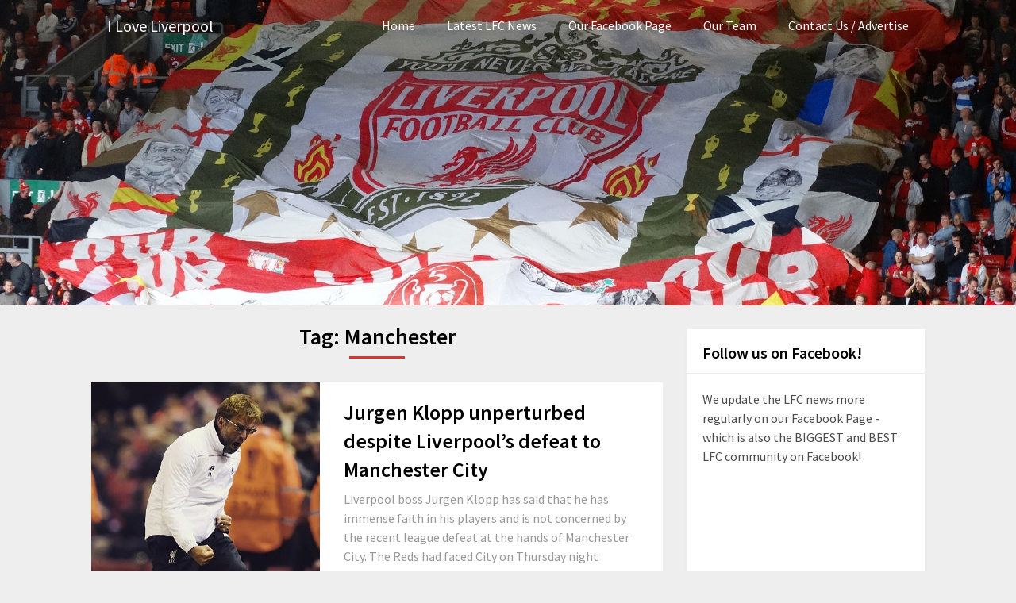

--- FILE ---
content_type: text/css
request_url: https://www.iloveliverpool.org/wp-content/plugins/flygoal-soccer-widgets/assets/css/next-roundss.css?ver=6.9
body_size: 10836
content:
.flygoalnr-embed-wrapper.fixtures {
    width: 100% !important;
    font-family: sans-serif !important;
    background: #FFFFFF !important;
    border: 1px solid #D4D9DF !important;
    box-shadow: 0 1px 8px 0 rgba(0, 0, 0, 0.06) !important;
    border-radius: 10px !important;
    margin: 10px 0 !important;
    font-size: 16px !important
}

.flygoalnr-embed-wrapper.fixtures * {
    line-height: normal !important;
    font-family: inherit !important;
    float: none !important;
    box-sizing: border-box !important
}

.flygoalnr-embed-wrapper.fixtures a {
    cursor: pointer !important;
    text-decoration: none !important;
    color: #2d5cc5 !important
}

.flygoalnr-embed-wrapper.fixtures .flygoalnr-next-round-list {
    list-style: none !important;
    margin: 0 !important;
    padding: 0 !important;
    font-size: 14px !important
}

.flygoalnr-embed-wrapper.fixtures .flygoalnr-next-round-list * a {
    text-decoration: none !important;
    box-shadow: none !important
}

.flygoalnr-embed-wrapper.fixtures .flygoalnr-next-round-list .flygoalnr-fixture-date {
    text-align: center !important;
    background: #b2dd46 !important;
    height: 32px !important;
    border: 0 !important;
    line-height: 32px !important;
    color: #2d2d2d !important;
    padding: 0 15px !important
}

.flygoalnr-embed-wrapper.fixtures .flygoalnr-next-round-list .flygoalnr-fixture-item {
    display: flex !important;
    height: 38px !important;
    padding: 0 15px !important;
    align-items: center !important;
    justify-content: space-between !important;
    border: 0 !important;
    margin: 0 !important
}

.flygoalnr-embed-wrapper.fixtures .flygoalnr-next-round-list .flygoalnr-fixture-item .flygoalnr-fixture-item-status {
    width: 10% !important;
    flex-shrink: 0 !important;
    background: #b2dd46 !important;
    border-radius: .4rem !important;
    height: 28px !important;
    text-align: center !important;
    line-height: 28px !important;
    font-weight: 500 !important;
    margin: 0 15px !important;
    display: flex !important;
    align-items: center !important;
    justify-content: center !important;
    min-width: 50px !important
}

.flygoalnr-embed-wrapper.fixtures .flygoalnr-next-round-list .flygoalnr-fixture-item .flygoalnr-fixture-item-team {
    width: calc(40% - 15px) !important;
    overflow: hidden !important
}

.flygoalnr-embed-wrapper.fixtures .flygoalnr-next-round-list .flygoalnr-fixture-item .flygoalnr-fixture-item-team.home {
    text-align: right;
    margin-left: auto
}

.flygoalnr-embed-wrapper.fixtures .flygoalnr-next-round-list .flygoalnr-fixture-item .flygoalnr-fixture-item-team.away {
    margin-right: auto
}

.flygoalnr-embed-wrapper.fixtures .flygoalnr-next-round-list .flygoalnr-fixture-item .flygoalnr-fixture-item-team .flygoalnr-team-name {
    display: inline-block !important;
    overflow: hidden !important;
    max-width: 99% !important;
    text-overflow: ellipsis !important;
    white-space: nowrap !important
}

.flygoalnr-embed-wrapper.fixtures .flygoalnr-fixture-list {
    padding: 10px 0 !important;
    margin: 0 !important;
    display: block !important
}

.flygoalnr-embed-wrapper.fixtures .flygoalnr-fixture-list li {
    display: flex !important;
    align-items: center !important;
    width: 100% !important;
    margin: 0 !important;
    padding: 10px !important;
    border-bottom: 1px solid #eaeaea !important
}

.flygoalnr-embed-wrapper.fixtures .flygoalnr-fixture-list li:first-child {
    padding: 0 10px 10px 10px !important
}

.flygoalnr-embed-wrapper.fixtures .flygoalnr-fixture-list li:last-child {
    border-bottom: 0 !important;
    padding: 10px 10px 0 !important
}

.flygoalnr-embed-wrapper.fixtures .flygoalnr-fixture-list li .flygoalnr-fixture-info {
    max-width: 75% !important;
    overflow: hidden !important
}

.flygoalnr-embed-wrapper.fixtures .flygoalnr-fixture-list li .flygoalnr-fixture-info a,
.flygoalnr-embed-wrapper.fixtures .flygoalnr-fixture-list li .flygoalnr-fixture-info .flygoalnr-fixture-link {
    display: block !important;
    font-size: 14px !important;
    margin-bottom: 5px !important;
    text-decoration: none !important;
    color: #2d5dc5 !important;
    font-weight: bold !important
}

.flygoalnr-embed-wrapper.fixtures .flygoalnr-fixture-list li .flygoalnr-fixture-info .flygoalnr-fixture-meta {
    font-size: 12px !important;
    color: #47576E !important
}

.flygoalnr-embed-wrapper.fixtures .flygoalnr-fixture-list li .flygoalnr-fixture-result {
    margin: 0 0 0 auto !important;
    flex-shrink: 0 !important;
    text-align: center !important;
    background: #eff5fb !important;
    border-radius: .2rem !important;
    height: 24px !important;
    width: 34px !important;
    display: flex !important;
    align-items: center !important;
    justify-content: center !important;
    font-size: 14px !important;
    padding: 0 !important
}

.flygoalnr-embed-wrapper.fixtures .flygoalnr-embed-header {
    background: #2d2d2d !important;
    position: relative !important;
    border-radius: 10px 10px 0 0 !important;
    box-shadow: 0 1px 4px 0 rgba(19, 40, 71, 0.07), inset 0 -1px 0 0 rgba(58, 94, 141, 0.16) !important;
    height: 60px !important;
    display: flex !important;
    flex-wrap: no-wrap !important;
    align-items: center !important
}

.flygoalnr-embed-wrapper.fixtures .flygoalnr-embed-header .flygoalnr-header-badge {
    flex-shrink: 0 !important;
    width: 60px !important;
    height: 60px !important;
    display: flex !important;
    align-items: center !important;
    justify-content: center !important;
    border-right: 1px solid #E0E6ED !important;
    margin-right: 15px !important
}

.flygoalnr-embed-wrapper.fixtures .flygoalnr-embed-header .flygoalnr-header-badge img {
    width: 40px !important;
    display: block !important;
    margin: auto !important
}

.flygoalnr-embed-wrapper.fixtures .flygoalnr-embed-header .flygoalnr-header-title {
    flex: 1 !important;
    max-width: calc(70% - 60px) !important;
    display: inline-block !important;
    overflow: hidden !important;
    text-overflow: ellipsis !important;
    white-space: nowrap !important
}

.flygoalnr-embed-wrapper.fixtures .flygoalnr-embed-header .flygoalnr-header-title * {
    display: inline-block !important;
    overflow: hidden !important;
    text-overflow: ellipsis !important;
    white-space: nowrap !important
}

.flygoalnr-embed-wrapper.fixtures .flygoalnr-embed-header .flygoalnr-header-title .flygoalnr-country-flag {
    display: inline !important;
    width: 14px !important;
    margin-right: 6px !important
}

.flygoalnr-embed-wrapper.fixtures .flygoalnr-embed-header .flygoalnr-header-title .flygoalnr-strong-title {
    display: block !important;
    width: 100% !important;
    font-weight: bold !important;
    color: #b2dd46 !important;
    margin-bottom: 5px !important;
    text-decoration: none !important
}

.flygoalnr-embed-wrapper.fixtures .flygoalnr-embed-header .flygoalnr-header-title .flygoalnr-medium-title {
    display: inline-block !important;
    max-width: 100% !important;
    color: #a7a7a7 !important;
    font-size: 12px !important
}

.flygoalnr-embed-wrapper.fixtures .flygoalnr-embed-header .flygoalnr-fixture-header {
    margin: 0 15px 0 auto !important
}

.flygoalnr-embed-wrapper.fixtures .flygoalnr-embed-header .flygoalnr-fixture-header a {
    font-size: 14px !important;
    color: #2d5dc5 !important;
    font-weight: bold !important;
    text-decoration: none !important
}

.flygoalnr-embed-wrapper.fixtures .flygoalnr-embed-body {
    padding: 0px !important;
    display: block !important
}

.flygoalnr-embed-wrapper.fixtures .flygoalnr-list-toggles {
    display: flex !important;
    margin: 0 !important;
    border-bottom: 1px solid #eaeaea !important;
    position: sticky !important;
    position: -webkit-sticky !important;
    top: 0 !important;
    z-index: 10 !important;
    background: #FFF !important
}

.flygoalnr-embed-wrapper.fixtures .flygoalnr-list-toggles .flygoalnr-list-toggle {
    display: inline-block !important;
    padding: 0 !important;
    border: 0 !important;
    flex: 1 !important;
    height: 34px !important;
    line-height: 34px !important;
    margin: 0 !important;
    text-align: center !important;
    font-size: 14px !important;
    cursor: pointer !important;
    text-decoration: none !important;
    color: #2d5dc5 !important
}

.flygoalnr-embed-wrapper.fixtures .flygoalnr-list-toggles .flygoalnr-list-toggle.active {
    background: #ebeff5 !important;
    color: #000 !important
}

.flygoalnr-embed-wrapper.fixtures .flygoalnr-embed-table {
    border-collapse: collapse !important;
    width: 100% !important;
    margin: 0 !important;
    table-layout: fixed !important;
    border: 0 !important
}

.flygoalnr-embed-wrapper.fixtures .flygoalnr-embed-table th,
.flygoalnr-embed-wrapper.fixtures .flygoalnr-embed-table td {
    padding: 0 !important
}

.flygoalnr-embed-wrapper.fixtures .flygoalnr-embed-table thead {
    border: 0 !important;
    font-size: 11px !important;
    color: #08366B !important;
    font-weight: bold !important
}

.flygoalnr-embed-wrapper.fixtures .flygoalnr-embed-table thead th {
    padding-bottom: 10px !important
}

.flygoalnr-embed-wrapper.fixtures .flygoalnr-embed-table thead th.rank {
    padding: 0 10px 10px 0 !important
}

.flygoalnr-embed-wrapper.fixtures .flygoalnr-embed-table td {
    border: 0 !important;
    font-size: 12px !important;
    padding: 5px 0 !important;
    vertical-align: middle !important
}

.flygoalnr-embed-wrapper.fixtures .flygoalnr-embed-table tbody {
    border: 0 !important
}

.flygoalnr-embed-wrapper.fixtures .flygoalnr-embed-table tbody tr {
    border: 0 !important
}

.flygoalnr-embed-wrapper.fixtures .flygoalnr-embed-table tbody tr:last-child {
    border-bottom: 0 !important
}

.flygoalnr-embed-wrapper.fixtures .flygoalnr-table-row {
    border-bottom: 1px solid #F0F0F0 !important;
    vertical-align: baseline !important
}

.flygoalnr-embed-wrapper.fixtures .flygoalnr-table-item {
    min-width: 20px !important;
    text-align: left !important;
    border: 0 !important
}

.flygoalnr-embed-wrapper.fixtures .flygoalnr-table-item.link {
    color: #1565DC !important;
    font-weight: bold !important;
    text-decoration: none !important;
    display: inline-block !important;
    max-width: 90% !important;
    overflow: hidden !important;
    white-space: nowrap !important;
    text-overflow: ellipsis !important
}

.flygoalnr-embed-wrapper.fixtures .flygoalnr-table-item.rank {
    color: #497591 !important;
    min-width: auto !important;
    font-size: 12px !important;
    text-align: center !important;
    padding: 0 10px 0 0 !important;
    width: 5% !important
}

.flygoalnr-embed-wrapper.fixtures .flygoalnr-table-item.team {
    font-size: 12px !important;
    width: 50% !important
}

.flygoalnr-embed-wrapper.fixtures .flygoalnr-table-item.flygoalnr-align-center {
    text-align: center !important
}

/*# sourceMappingURL=standings.css.map */